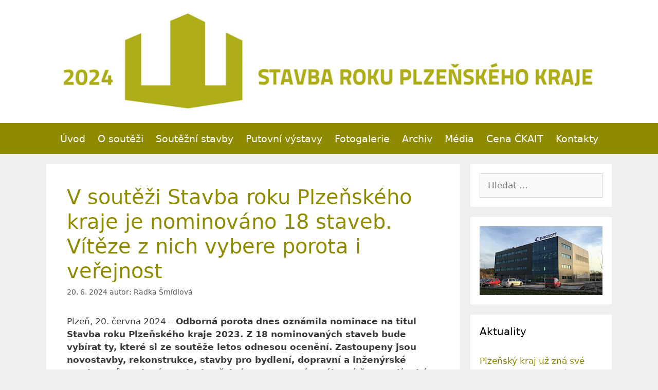

--- FILE ---
content_type: text/html; charset=UTF-8
request_url: https://www.stavbarokupk.cz/v-soutezi-stavba-roku-plzenskeho-kraje-je-nominovano-18-staveb-viteze-z-nich-vybere-porota-i-verejnost/
body_size: 14208
content:
<!DOCTYPE html>
<html lang="cs">
<head>
	<meta charset="UTF-8">
	<meta name='robots' content='index, follow, max-image-preview:large, max-snippet:-1, max-video-preview:-1' />
	<style>img:is([sizes="auto" i], [sizes^="auto," i]) { contain-intrinsic-size: 3000px 1500px }</style>
	<meta name="viewport" content="width=device-width, initial-scale=1">
	<!-- This site is optimized with the Yoast SEO plugin v26.3 - https://yoast.com/wordpress/plugins/seo/ -->
	<title>V soutěži Stavba roku Plzeňského kraje je nominováno 18 staveb. Vítěze z nich vybere porota i veřejnost | Stavba roku Plzeňského kraje</title>
	<link rel="canonical" href="https://www.stavbarokupk.cz/v-soutezi-stavba-roku-plzenskeho-kraje-je-nominovano-18-staveb-viteze-z-nich-vybere-porota-i-verejnost/" />
	<meta property="og:locale" content="cs_CZ" />
	<meta property="og:type" content="article" />
	<meta property="og:title" content="V soutěži Stavba roku Plzeňského kraje je nominováno 18 staveb. Vítěze z nich vybere porota i veřejnost | Stavba roku Plzeňského kraje" />
	<meta property="og:description" content="Plzeň, 20. června 2024 – Odborná porota dnes oznámila nominace na titul Stavba roku Plzeňského kraje 2023. Z&nbsp;18 nominovaných staveb bude vybírat ty, které si ze soutěže letos odnesou ocenění. Zastoupeny jsou novostavby, rekonstrukce, stavby pro bydlení, dopravní a inženýrské stavby, průmyslové stavby i veřejná prostranství. Svého vítěze zvolí také široká veřejnost. Hlasuje se ode ... Číst dál" />
	<meta property="og:url" content="https://www.stavbarokupk.cz/v-soutezi-stavba-roku-plzenskeho-kraje-je-nominovano-18-staveb-viteze-z-nich-vybere-porota-i-verejnost/" />
	<meta property="og:site_name" content="Stavba roku Plzeňského kraje" />
	<meta property="article:published_time" content="2024-06-20T11:54:50+00:00" />
	<meta name="author" content="Radka Šmídlová" />
	<meta name="twitter:card" content="summary_large_image" />
	<meta name="twitter:label1" content="Napsal(a)" />
	<meta name="twitter:data1" content="Radka Šmídlová" />
	<meta name="twitter:label2" content="Odhadovaná doba čtení" />
	<meta name="twitter:data2" content="5 minut" />
	<script type="application/ld+json" class="yoast-schema-graph">{"@context":"https://schema.org","@graph":[{"@type":"Article","@id":"https://www.stavbarokupk.cz/v-soutezi-stavba-roku-plzenskeho-kraje-je-nominovano-18-staveb-viteze-z-nich-vybere-porota-i-verejnost/#article","isPartOf":{"@id":"https://www.stavbarokupk.cz/v-soutezi-stavba-roku-plzenskeho-kraje-je-nominovano-18-staveb-viteze-z-nich-vybere-porota-i-verejnost/"},"author":{"name":"Radka Šmídlová","@id":"https://www.stavbarokupk.cz/#/schema/person/c26f9f9fde650423b3a894f14cd9a7e3"},"headline":"V soutěži Stavba roku Plzeňského kraje je nominováno 18 staveb. Vítěze z nich vybere porota i veřejnost","datePublished":"2024-06-20T11:54:50+00:00","mainEntityOfPage":{"@id":"https://www.stavbarokupk.cz/v-soutezi-stavba-roku-plzenskeho-kraje-je-nominovano-18-staveb-viteze-z-nich-vybere-porota-i-verejnost/"},"wordCount":1068,"publisher":{"@id":"https://www.stavbarokupk.cz/#organization"},"articleSection":["2023 - Aktuality","2023 - Tiskové zprávy"],"inLanguage":"cs"},{"@type":"WebPage","@id":"https://www.stavbarokupk.cz/v-soutezi-stavba-roku-plzenskeho-kraje-je-nominovano-18-staveb-viteze-z-nich-vybere-porota-i-verejnost/","url":"https://www.stavbarokupk.cz/v-soutezi-stavba-roku-plzenskeho-kraje-je-nominovano-18-staveb-viteze-z-nich-vybere-porota-i-verejnost/","name":"V soutěži Stavba roku Plzeňského kraje je nominováno 18 staveb. Vítěze z nich vybere porota i veřejnost | Stavba roku Plzeňského kraje","isPartOf":{"@id":"https://www.stavbarokupk.cz/#website"},"datePublished":"2024-06-20T11:54:50+00:00","breadcrumb":{"@id":"https://www.stavbarokupk.cz/v-soutezi-stavba-roku-plzenskeho-kraje-je-nominovano-18-staveb-viteze-z-nich-vybere-porota-i-verejnost/#breadcrumb"},"inLanguage":"cs","potentialAction":[{"@type":"ReadAction","target":["https://www.stavbarokupk.cz/v-soutezi-stavba-roku-plzenskeho-kraje-je-nominovano-18-staveb-viteze-z-nich-vybere-porota-i-verejnost/"]}]},{"@type":"BreadcrumbList","@id":"https://www.stavbarokupk.cz/v-soutezi-stavba-roku-plzenskeho-kraje-je-nominovano-18-staveb-viteze-z-nich-vybere-porota-i-verejnost/#breadcrumb","itemListElement":[{"@type":"ListItem","position":1,"name":"Domů","item":"https://www.stavbarokupk.cz/"},{"@type":"ListItem","position":2,"name":"V soutěži Stavba roku Plzeňského kraje je nominováno 18 staveb. Vítěze z nich vybere porota i veřejnost"}]},{"@type":"WebSite","@id":"https://www.stavbarokupk.cz/#website","url":"https://www.stavbarokupk.cz/","name":"Stavba roku Plzeňského kraje","description":"","publisher":{"@id":"https://www.stavbarokupk.cz/#organization"},"potentialAction":[{"@type":"SearchAction","target":{"@type":"EntryPoint","urlTemplate":"https://www.stavbarokupk.cz/?s={search_term_string}"},"query-input":{"@type":"PropertyValueSpecification","valueRequired":true,"valueName":"search_term_string"}}],"inLanguage":"cs"},{"@type":"Organization","@id":"https://www.stavbarokupk.cz/#organization","name":"Stavba roku Plzeňského kraje","url":"https://www.stavbarokupk.cz/","logo":{"@type":"ImageObject","inLanguage":"cs","@id":"https://www.stavbarokupk.cz/#/schema/logo/image/","url":"https://www.stavbarokupk.cz/wp-content/uploads/2025/02/cropped-Logo-2024_zahlavi.jpg","contentUrl":"https://www.stavbarokupk.cz/wp-content/uploads/2025/02/cropped-Logo-2024_zahlavi.jpg","width":1240,"height":248,"caption":"Stavba roku Plzeňského kraje"},"image":{"@id":"https://www.stavbarokupk.cz/#/schema/logo/image/"}},{"@type":"Person","@id":"https://www.stavbarokupk.cz/#/schema/person/c26f9f9fde650423b3a894f14cd9a7e3","name":"Radka Šmídlová","image":{"@type":"ImageObject","inLanguage":"cs","@id":"https://www.stavbarokupk.cz/#/schema/person/image/","url":"https://secure.gravatar.com/avatar/1a290c41f63269ebda351015fe23d8e3b7f06688433c75f13388c53cb2a235fa?s=96&d=mm&r=g","contentUrl":"https://secure.gravatar.com/avatar/1a290c41f63269ebda351015fe23d8e3b7f06688433c75f13388c53cb2a235fa?s=96&d=mm&r=g","caption":"Radka Šmídlová"},"url":"https://www.stavbarokupk.cz/author/smidlova/"}]}</script>
	<!-- / Yoast SEO plugin. -->


<link rel='dns-prefetch' href='//cookie-notice.plzen.eu' />
<link rel="alternate" type="application/rss+xml" title="Stavba roku Plzeňského kraje &raquo; RSS zdroj" href="https://www.stavbarokupk.cz/feed/" />
<script>
window._wpemojiSettings = {"baseUrl":"https:\/\/s.w.org\/images\/core\/emoji\/16.0.1\/72x72\/","ext":".png","svgUrl":"https:\/\/s.w.org\/images\/core\/emoji\/16.0.1\/svg\/","svgExt":".svg","source":{"concatemoji":"https:\/\/www.stavbarokupk.cz\/wp-includes\/js\/wp-emoji-release.min.js?ver=6.8.3"}};
/*! This file is auto-generated */
!function(s,n){var o,i,e;function c(e){try{var t={supportTests:e,timestamp:(new Date).valueOf()};sessionStorage.setItem(o,JSON.stringify(t))}catch(e){}}function p(e,t,n){e.clearRect(0,0,e.canvas.width,e.canvas.height),e.fillText(t,0,0);var t=new Uint32Array(e.getImageData(0,0,e.canvas.width,e.canvas.height).data),a=(e.clearRect(0,0,e.canvas.width,e.canvas.height),e.fillText(n,0,0),new Uint32Array(e.getImageData(0,0,e.canvas.width,e.canvas.height).data));return t.every(function(e,t){return e===a[t]})}function u(e,t){e.clearRect(0,0,e.canvas.width,e.canvas.height),e.fillText(t,0,0);for(var n=e.getImageData(16,16,1,1),a=0;a<n.data.length;a++)if(0!==n.data[a])return!1;return!0}function f(e,t,n,a){switch(t){case"flag":return n(e,"\ud83c\udff3\ufe0f\u200d\u26a7\ufe0f","\ud83c\udff3\ufe0f\u200b\u26a7\ufe0f")?!1:!n(e,"\ud83c\udde8\ud83c\uddf6","\ud83c\udde8\u200b\ud83c\uddf6")&&!n(e,"\ud83c\udff4\udb40\udc67\udb40\udc62\udb40\udc65\udb40\udc6e\udb40\udc67\udb40\udc7f","\ud83c\udff4\u200b\udb40\udc67\u200b\udb40\udc62\u200b\udb40\udc65\u200b\udb40\udc6e\u200b\udb40\udc67\u200b\udb40\udc7f");case"emoji":return!a(e,"\ud83e\udedf")}return!1}function g(e,t,n,a){var r="undefined"!=typeof WorkerGlobalScope&&self instanceof WorkerGlobalScope?new OffscreenCanvas(300,150):s.createElement("canvas"),o=r.getContext("2d",{willReadFrequently:!0}),i=(o.textBaseline="top",o.font="600 32px Arial",{});return e.forEach(function(e){i[e]=t(o,e,n,a)}),i}function t(e){var t=s.createElement("script");t.src=e,t.defer=!0,s.head.appendChild(t)}"undefined"!=typeof Promise&&(o="wpEmojiSettingsSupports",i=["flag","emoji"],n.supports={everything:!0,everythingExceptFlag:!0},e=new Promise(function(e){s.addEventListener("DOMContentLoaded",e,{once:!0})}),new Promise(function(t){var n=function(){try{var e=JSON.parse(sessionStorage.getItem(o));if("object"==typeof e&&"number"==typeof e.timestamp&&(new Date).valueOf()<e.timestamp+604800&&"object"==typeof e.supportTests)return e.supportTests}catch(e){}return null}();if(!n){if("undefined"!=typeof Worker&&"undefined"!=typeof OffscreenCanvas&&"undefined"!=typeof URL&&URL.createObjectURL&&"undefined"!=typeof Blob)try{var e="postMessage("+g.toString()+"("+[JSON.stringify(i),f.toString(),p.toString(),u.toString()].join(",")+"));",a=new Blob([e],{type:"text/javascript"}),r=new Worker(URL.createObjectURL(a),{name:"wpTestEmojiSupports"});return void(r.onmessage=function(e){c(n=e.data),r.terminate(),t(n)})}catch(e){}c(n=g(i,f,p,u))}t(n)}).then(function(e){for(var t in e)n.supports[t]=e[t],n.supports.everything=n.supports.everything&&n.supports[t],"flag"!==t&&(n.supports.everythingExceptFlag=n.supports.everythingExceptFlag&&n.supports[t]);n.supports.everythingExceptFlag=n.supports.everythingExceptFlag&&!n.supports.flag,n.DOMReady=!1,n.readyCallback=function(){n.DOMReady=!0}}).then(function(){return e}).then(function(){var e;n.supports.everything||(n.readyCallback(),(e=n.source||{}).concatemoji?t(e.concatemoji):e.wpemoji&&e.twemoji&&(t(e.twemoji),t(e.wpemoji)))}))}((window,document),window._wpemojiSettings);
</script>
<style id='wp-emoji-styles-inline-css'>

	img.wp-smiley, img.emoji {
		display: inline !important;
		border: none !important;
		box-shadow: none !important;
		height: 1em !important;
		width: 1em !important;
		margin: 0 0.07em !important;
		vertical-align: -0.1em !important;
		background: none !important;
		padding: 0 !important;
	}
</style>
<link rel='stylesheet' id='wp-block-library-css' href='https://www.stavbarokupk.cz/wp-includes/css/dist/block-library/style.min.css?ver=6.8.3' media='all' />
<style id='classic-theme-styles-inline-css'>
/*! This file is auto-generated */
.wp-block-button__link{color:#fff;background-color:#32373c;border-radius:9999px;box-shadow:none;text-decoration:none;padding:calc(.667em + 2px) calc(1.333em + 2px);font-size:1.125em}.wp-block-file__button{background:#32373c;color:#fff;text-decoration:none}
</style>
<style id='global-styles-inline-css'>
:root{--wp--preset--aspect-ratio--square: 1;--wp--preset--aspect-ratio--4-3: 4/3;--wp--preset--aspect-ratio--3-4: 3/4;--wp--preset--aspect-ratio--3-2: 3/2;--wp--preset--aspect-ratio--2-3: 2/3;--wp--preset--aspect-ratio--16-9: 16/9;--wp--preset--aspect-ratio--9-16: 9/16;--wp--preset--color--black: #000000;--wp--preset--color--cyan-bluish-gray: #abb8c3;--wp--preset--color--white: #ffffff;--wp--preset--color--pale-pink: #f78da7;--wp--preset--color--vivid-red: #cf2e2e;--wp--preset--color--luminous-vivid-orange: #ff6900;--wp--preset--color--luminous-vivid-amber: #fcb900;--wp--preset--color--light-green-cyan: #7bdcb5;--wp--preset--color--vivid-green-cyan: #00d084;--wp--preset--color--pale-cyan-blue: #8ed1fc;--wp--preset--color--vivid-cyan-blue: #0693e3;--wp--preset--color--vivid-purple: #9b51e0;--wp--preset--color--contrast: var(--contrast);--wp--preset--color--contrast-2: var(--contrast-2);--wp--preset--color--contrast-3: var(--contrast-3);--wp--preset--color--base: var(--base);--wp--preset--color--base-2: var(--base-2);--wp--preset--color--base-3: var(--base-3);--wp--preset--color--accent: var(--accent);--wp--preset--gradient--vivid-cyan-blue-to-vivid-purple: linear-gradient(135deg,rgba(6,147,227,1) 0%,rgb(155,81,224) 100%);--wp--preset--gradient--light-green-cyan-to-vivid-green-cyan: linear-gradient(135deg,rgb(122,220,180) 0%,rgb(0,208,130) 100%);--wp--preset--gradient--luminous-vivid-amber-to-luminous-vivid-orange: linear-gradient(135deg,rgba(252,185,0,1) 0%,rgba(255,105,0,1) 100%);--wp--preset--gradient--luminous-vivid-orange-to-vivid-red: linear-gradient(135deg,rgba(255,105,0,1) 0%,rgb(207,46,46) 100%);--wp--preset--gradient--very-light-gray-to-cyan-bluish-gray: linear-gradient(135deg,rgb(238,238,238) 0%,rgb(169,184,195) 100%);--wp--preset--gradient--cool-to-warm-spectrum: linear-gradient(135deg,rgb(74,234,220) 0%,rgb(151,120,209) 20%,rgb(207,42,186) 40%,rgb(238,44,130) 60%,rgb(251,105,98) 80%,rgb(254,248,76) 100%);--wp--preset--gradient--blush-light-purple: linear-gradient(135deg,rgb(255,206,236) 0%,rgb(152,150,240) 100%);--wp--preset--gradient--blush-bordeaux: linear-gradient(135deg,rgb(254,205,165) 0%,rgb(254,45,45) 50%,rgb(107,0,62) 100%);--wp--preset--gradient--luminous-dusk: linear-gradient(135deg,rgb(255,203,112) 0%,rgb(199,81,192) 50%,rgb(65,88,208) 100%);--wp--preset--gradient--pale-ocean: linear-gradient(135deg,rgb(255,245,203) 0%,rgb(182,227,212) 50%,rgb(51,167,181) 100%);--wp--preset--gradient--electric-grass: linear-gradient(135deg,rgb(202,248,128) 0%,rgb(113,206,126) 100%);--wp--preset--gradient--midnight: linear-gradient(135deg,rgb(2,3,129) 0%,rgb(40,116,252) 100%);--wp--preset--font-size--small: 13px;--wp--preset--font-size--medium: 20px;--wp--preset--font-size--large: 36px;--wp--preset--font-size--x-large: 42px;--wp--preset--spacing--20: 0.44rem;--wp--preset--spacing--30: 0.67rem;--wp--preset--spacing--40: 1rem;--wp--preset--spacing--50: 1.5rem;--wp--preset--spacing--60: 2.25rem;--wp--preset--spacing--70: 3.38rem;--wp--preset--spacing--80: 5.06rem;--wp--preset--shadow--natural: 6px 6px 9px rgba(0, 0, 0, 0.2);--wp--preset--shadow--deep: 12px 12px 50px rgba(0, 0, 0, 0.4);--wp--preset--shadow--sharp: 6px 6px 0px rgba(0, 0, 0, 0.2);--wp--preset--shadow--outlined: 6px 6px 0px -3px rgba(255, 255, 255, 1), 6px 6px rgba(0, 0, 0, 1);--wp--preset--shadow--crisp: 6px 6px 0px rgba(0, 0, 0, 1);}:where(.is-layout-flex){gap: 0.5em;}:where(.is-layout-grid){gap: 0.5em;}body .is-layout-flex{display: flex;}.is-layout-flex{flex-wrap: wrap;align-items: center;}.is-layout-flex > :is(*, div){margin: 0;}body .is-layout-grid{display: grid;}.is-layout-grid > :is(*, div){margin: 0;}:where(.wp-block-columns.is-layout-flex){gap: 2em;}:where(.wp-block-columns.is-layout-grid){gap: 2em;}:where(.wp-block-post-template.is-layout-flex){gap: 1.25em;}:where(.wp-block-post-template.is-layout-grid){gap: 1.25em;}.has-black-color{color: var(--wp--preset--color--black) !important;}.has-cyan-bluish-gray-color{color: var(--wp--preset--color--cyan-bluish-gray) !important;}.has-white-color{color: var(--wp--preset--color--white) !important;}.has-pale-pink-color{color: var(--wp--preset--color--pale-pink) !important;}.has-vivid-red-color{color: var(--wp--preset--color--vivid-red) !important;}.has-luminous-vivid-orange-color{color: var(--wp--preset--color--luminous-vivid-orange) !important;}.has-luminous-vivid-amber-color{color: var(--wp--preset--color--luminous-vivid-amber) !important;}.has-light-green-cyan-color{color: var(--wp--preset--color--light-green-cyan) !important;}.has-vivid-green-cyan-color{color: var(--wp--preset--color--vivid-green-cyan) !important;}.has-pale-cyan-blue-color{color: var(--wp--preset--color--pale-cyan-blue) !important;}.has-vivid-cyan-blue-color{color: var(--wp--preset--color--vivid-cyan-blue) !important;}.has-vivid-purple-color{color: var(--wp--preset--color--vivid-purple) !important;}.has-black-background-color{background-color: var(--wp--preset--color--black) !important;}.has-cyan-bluish-gray-background-color{background-color: var(--wp--preset--color--cyan-bluish-gray) !important;}.has-white-background-color{background-color: var(--wp--preset--color--white) !important;}.has-pale-pink-background-color{background-color: var(--wp--preset--color--pale-pink) !important;}.has-vivid-red-background-color{background-color: var(--wp--preset--color--vivid-red) !important;}.has-luminous-vivid-orange-background-color{background-color: var(--wp--preset--color--luminous-vivid-orange) !important;}.has-luminous-vivid-amber-background-color{background-color: var(--wp--preset--color--luminous-vivid-amber) !important;}.has-light-green-cyan-background-color{background-color: var(--wp--preset--color--light-green-cyan) !important;}.has-vivid-green-cyan-background-color{background-color: var(--wp--preset--color--vivid-green-cyan) !important;}.has-pale-cyan-blue-background-color{background-color: var(--wp--preset--color--pale-cyan-blue) !important;}.has-vivid-cyan-blue-background-color{background-color: var(--wp--preset--color--vivid-cyan-blue) !important;}.has-vivid-purple-background-color{background-color: var(--wp--preset--color--vivid-purple) !important;}.has-black-border-color{border-color: var(--wp--preset--color--black) !important;}.has-cyan-bluish-gray-border-color{border-color: var(--wp--preset--color--cyan-bluish-gray) !important;}.has-white-border-color{border-color: var(--wp--preset--color--white) !important;}.has-pale-pink-border-color{border-color: var(--wp--preset--color--pale-pink) !important;}.has-vivid-red-border-color{border-color: var(--wp--preset--color--vivid-red) !important;}.has-luminous-vivid-orange-border-color{border-color: var(--wp--preset--color--luminous-vivid-orange) !important;}.has-luminous-vivid-amber-border-color{border-color: var(--wp--preset--color--luminous-vivid-amber) !important;}.has-light-green-cyan-border-color{border-color: var(--wp--preset--color--light-green-cyan) !important;}.has-vivid-green-cyan-border-color{border-color: var(--wp--preset--color--vivid-green-cyan) !important;}.has-pale-cyan-blue-border-color{border-color: var(--wp--preset--color--pale-cyan-blue) !important;}.has-vivid-cyan-blue-border-color{border-color: var(--wp--preset--color--vivid-cyan-blue) !important;}.has-vivid-purple-border-color{border-color: var(--wp--preset--color--vivid-purple) !important;}.has-vivid-cyan-blue-to-vivid-purple-gradient-background{background: var(--wp--preset--gradient--vivid-cyan-blue-to-vivid-purple) !important;}.has-light-green-cyan-to-vivid-green-cyan-gradient-background{background: var(--wp--preset--gradient--light-green-cyan-to-vivid-green-cyan) !important;}.has-luminous-vivid-amber-to-luminous-vivid-orange-gradient-background{background: var(--wp--preset--gradient--luminous-vivid-amber-to-luminous-vivid-orange) !important;}.has-luminous-vivid-orange-to-vivid-red-gradient-background{background: var(--wp--preset--gradient--luminous-vivid-orange-to-vivid-red) !important;}.has-very-light-gray-to-cyan-bluish-gray-gradient-background{background: var(--wp--preset--gradient--very-light-gray-to-cyan-bluish-gray) !important;}.has-cool-to-warm-spectrum-gradient-background{background: var(--wp--preset--gradient--cool-to-warm-spectrum) !important;}.has-blush-light-purple-gradient-background{background: var(--wp--preset--gradient--blush-light-purple) !important;}.has-blush-bordeaux-gradient-background{background: var(--wp--preset--gradient--blush-bordeaux) !important;}.has-luminous-dusk-gradient-background{background: var(--wp--preset--gradient--luminous-dusk) !important;}.has-pale-ocean-gradient-background{background: var(--wp--preset--gradient--pale-ocean) !important;}.has-electric-grass-gradient-background{background: var(--wp--preset--gradient--electric-grass) !important;}.has-midnight-gradient-background{background: var(--wp--preset--gradient--midnight) !important;}.has-small-font-size{font-size: var(--wp--preset--font-size--small) !important;}.has-medium-font-size{font-size: var(--wp--preset--font-size--medium) !important;}.has-large-font-size{font-size: var(--wp--preset--font-size--large) !important;}.has-x-large-font-size{font-size: var(--wp--preset--font-size--x-large) !important;}
:where(.wp-block-post-template.is-layout-flex){gap: 1.25em;}:where(.wp-block-post-template.is-layout-grid){gap: 1.25em;}
:where(.wp-block-columns.is-layout-flex){gap: 2em;}:where(.wp-block-columns.is-layout-grid){gap: 2em;}
:root :where(.wp-block-pullquote){font-size: 1.5em;line-height: 1.6;}
</style>
<link rel='stylesheet' id='generate-style-grid-css' href='https://www.stavbarokupk.cz/wp-content/themes/generatepress/assets/css/unsemantic-grid.min.css?ver=3.6.0' media='all' />
<link rel='stylesheet' id='generate-style-css' href='https://www.stavbarokupk.cz/wp-content/themes/generatepress/assets/css/style.min.css?ver=3.6.0' media='all' />
<style id='generate-style-inline-css'>
body{background-color:#efefef;color:#3a3a3a;}a{color:#8e8b03;}a:hover, a:focus, a:active{color:#e81700;}body .grid-container{max-width:1100px;}.wp-block-group__inner-container{max-width:1100px;margin-left:auto;margin-right:auto;}:root{--contrast:#222222;--contrast-2:#575760;--contrast-3:#b2b2be;--base:#f0f0f0;--base-2:#f7f8f9;--base-3:#ffffff;--accent:#1e73be;}:root .has-contrast-color{color:var(--contrast);}:root .has-contrast-background-color{background-color:var(--contrast);}:root .has-contrast-2-color{color:var(--contrast-2);}:root .has-contrast-2-background-color{background-color:var(--contrast-2);}:root .has-contrast-3-color{color:var(--contrast-3);}:root .has-contrast-3-background-color{background-color:var(--contrast-3);}:root .has-base-color{color:var(--base);}:root .has-base-background-color{background-color:var(--base);}:root .has-base-2-color{color:var(--base-2);}:root .has-base-2-background-color{background-color:var(--base-2);}:root .has-base-3-color{color:var(--base-3);}:root .has-base-3-background-color{background-color:var(--base-3);}:root .has-accent-color{color:var(--accent);}:root .has-accent-background-color{background-color:var(--accent);}body, button, input, select, textarea{font-family:-apple-system, system-ui, BlinkMacSystemFont, "Segoe UI", Helvetica, Arial, sans-serif, "Apple Color Emoji", "Segoe UI Emoji", "Segoe UI Symbol";}body{line-height:1.5;}.entry-content > [class*="wp-block-"]:not(:last-child):not(.wp-block-heading){margin-bottom:1.5em;}.main-title{font-size:45px;}.main-navigation .main-nav ul ul li a{font-size:14px;}.sidebar .widget, .footer-widgets .widget{font-size:17px;}h1{font-weight:300;font-size:40px;}h2{font-weight:300;font-size:30px;}h3{font-size:20px;}h4{font-size:inherit;}h5{font-size:inherit;}@media (max-width:768px){.main-title{font-size:30px;}h1{font-size:30px;}h2{font-size:25px;}}.top-bar{background-color:#636363;color:#ffffff;}.top-bar a{color:#ffffff;}.top-bar a:hover{color:#303030;}.site-header{background-color:#ffffff;color:#3a3a3a;}.site-header a{color:#3a3a3a;}.main-title a,.main-title a:hover{color:#222222;}.site-description{color:#757575;}.main-navigation,.main-navigation ul ul{background-color:#222222;}.main-navigation .main-nav ul li a, .main-navigation .menu-toggle, .main-navigation .menu-bar-items{color:#ffffff;}.main-navigation .main-nav ul li:not([class*="current-menu-"]):hover > a, .main-navigation .main-nav ul li:not([class*="current-menu-"]):focus > a, .main-navigation .main-nav ul li.sfHover:not([class*="current-menu-"]) > a, .main-navigation .menu-bar-item:hover > a, .main-navigation .menu-bar-item.sfHover > a{color:#ffffff;background-color:#3f3f3f;}button.menu-toggle:hover,button.menu-toggle:focus,.main-navigation .mobile-bar-items a,.main-navigation .mobile-bar-items a:hover,.main-navigation .mobile-bar-items a:focus{color:#ffffff;}.main-navigation .main-nav ul li[class*="current-menu-"] > a{color:#ffffff;background-color:#3f3f3f;}.navigation-search input[type="search"],.navigation-search input[type="search"]:active, .navigation-search input[type="search"]:focus, .main-navigation .main-nav ul li.search-item.active > a, .main-navigation .menu-bar-items .search-item.active > a{color:#ffffff;background-color:#3f3f3f;}.main-navigation ul ul{background-color:#3f3f3f;}.main-navigation .main-nav ul ul li a{color:#ffffff;}.main-navigation .main-nav ul ul li:not([class*="current-menu-"]):hover > a,.main-navigation .main-nav ul ul li:not([class*="current-menu-"]):focus > a, .main-navigation .main-nav ul ul li.sfHover:not([class*="current-menu-"]) > a{color:#ffffff;background-color:#4f4f4f;}.main-navigation .main-nav ul ul li[class*="current-menu-"] > a{color:#ffffff;background-color:#4f4f4f;}.separate-containers .inside-article, .separate-containers .comments-area, .separate-containers .page-header, .one-container .container, .separate-containers .paging-navigation, .inside-page-header{background-color:#ffffff;}.entry-title a{color:#000000;}.entry-title a:hover{color:#8e8b03;}.entry-meta{color:#595959;}.entry-meta a{color:#595959;}.entry-meta a:hover{color:#1e73be;}.sidebar .widget{background-color:#ffffff;}.sidebar .widget .widget-title{color:#000000;}.footer-widgets{background-color:#ffffff;}.footer-widgets .widget-title{color:#000000;}.site-info{color:#ffffff;background-color:#222222;}.site-info a{color:#ffffff;}.site-info a:hover{color:#606060;}.footer-bar .widget_nav_menu .current-menu-item a{color:#606060;}input[type="text"],input[type="email"],input[type="url"],input[type="password"],input[type="search"],input[type="tel"],input[type="number"],textarea,select{color:#666666;background-color:#fafafa;border-color:#cccccc;}input[type="text"]:focus,input[type="email"]:focus,input[type="url"]:focus,input[type="password"]:focus,input[type="search"]:focus,input[type="tel"]:focus,input[type="number"]:focus,textarea:focus,select:focus{color:#666666;background-color:#ffffff;border-color:#bfbfbf;}button,html input[type="button"],input[type="reset"],input[type="submit"],a.button,a.wp-block-button__link:not(.has-background){color:#ffffff;background-color:#666666;}button:hover,html input[type="button"]:hover,input[type="reset"]:hover,input[type="submit"]:hover,a.button:hover,button:focus,html input[type="button"]:focus,input[type="reset"]:focus,input[type="submit"]:focus,a.button:focus,a.wp-block-button__link:not(.has-background):active,a.wp-block-button__link:not(.has-background):focus,a.wp-block-button__link:not(.has-background):hover{color:#ffffff;background-color:#3f3f3f;}a.generate-back-to-top{background-color:rgba( 0,0,0,0.4 );color:#ffffff;}a.generate-back-to-top:hover,a.generate-back-to-top:focus{background-color:rgba( 0,0,0,0.6 );color:#ffffff;}:root{--gp-search-modal-bg-color:var(--base-3);--gp-search-modal-text-color:var(--contrast);--gp-search-modal-overlay-bg-color:rgba(0,0,0,0.2);}@media (max-width:768px){.main-navigation .menu-bar-item:hover > a, .main-navigation .menu-bar-item.sfHover > a{background:none;color:#ffffff;}}.inside-top-bar{padding:10px;}.inside-header{padding:40px;}.site-main .wp-block-group__inner-container{padding:40px;}.entry-content .alignwide, body:not(.no-sidebar) .entry-content .alignfull{margin-left:-40px;width:calc(100% + 80px);max-width:calc(100% + 80px);}.rtl .menu-item-has-children .dropdown-menu-toggle{padding-left:20px;}.rtl .main-navigation .main-nav ul li.menu-item-has-children > a{padding-right:20px;}.site-info{padding:20px;}@media (max-width:768px){.separate-containers .inside-article, .separate-containers .comments-area, .separate-containers .page-header, .separate-containers .paging-navigation, .one-container .site-content, .inside-page-header{padding:30px;}.site-main .wp-block-group__inner-container{padding:30px;}.site-info{padding-right:10px;padding-left:10px;}.entry-content .alignwide, body:not(.no-sidebar) .entry-content .alignfull{margin-left:-30px;width:calc(100% + 60px);max-width:calc(100% + 60px);}}.one-container .sidebar .widget{padding:0px;}/* End cached CSS */@media (max-width:768px){.main-navigation .menu-toggle,.main-navigation .mobile-bar-items,.sidebar-nav-mobile:not(#sticky-placeholder){display:block;}.main-navigation ul,.gen-sidebar-nav{display:none;}[class*="nav-float-"] .site-header .inside-header > *{float:none;clear:both;}}
</style>
<link rel='stylesheet' id='generate-mobile-style-css' href='https://www.stavbarokupk.cz/wp-content/themes/generatepress/assets/css/mobile.min.css?ver=3.6.0' media='all' />
<link rel='stylesheet' id='generate-font-icons-css' href='https://www.stavbarokupk.cz/wp-content/themes/generatepress/assets/css/components/font-icons.min.css?ver=3.6.0' media='all' />
<link rel='stylesheet' id='cookieconsent-css-css' href='https://cookie-notice.plzen.eu/cookieconsent.css?ver=6.8.3' media='all' />
<link rel="https://api.w.org/" href="https://www.stavbarokupk.cz/wp-json/" /><link rel="alternate" title="JSON" type="application/json" href="https://www.stavbarokupk.cz/wp-json/wp/v2/posts/5038" /><link rel="EditURI" type="application/rsd+xml" title="RSD" href="https://www.stavbarokupk.cz/xmlrpc.php?rsd" />
<meta name="generator" content="WordPress 6.8.3" />
<link rel='shortlink' href='https://www.stavbarokupk.cz/?p=5038' />
<link rel="alternate" title="oEmbed (JSON)" type="application/json+oembed" href="https://www.stavbarokupk.cz/wp-json/oembed/1.0/embed?url=https%3A%2F%2Fwww.stavbarokupk.cz%2Fv-soutezi-stavba-roku-plzenskeho-kraje-je-nominovano-18-staveb-viteze-z-nich-vybere-porota-i-verejnost%2F" />
<link rel="alternate" title="oEmbed (XML)" type="text/xml+oembed" href="https://www.stavbarokupk.cz/wp-json/oembed/1.0/embed?url=https%3A%2F%2Fwww.stavbarokupk.cz%2Fv-soutezi-stavba-roku-plzenskeho-kraje-je-nominovano-18-staveb-viteze-z-nich-vybere-porota-i-verejnost%2F&#038;format=xml" />
<meta name="generator" content="Elementor 3.18.3; features: e_dom_optimization, e_optimized_assets_loading, additional_custom_breakpoints, block_editor_assets_optimize, e_image_loading_optimization; settings: css_print_method-external, google_font-enabled, font_display-auto">
<link rel="icon" href="https://www.stavbarokupk.cz/wp-content/uploads/2019/02/cropped-favicon_2-32x32.png" sizes="32x32" />
<link rel="icon" href="https://www.stavbarokupk.cz/wp-content/uploads/2019/02/cropped-favicon_2-192x192.png" sizes="192x192" />
<link rel="apple-touch-icon" href="https://www.stavbarokupk.cz/wp-content/uploads/2019/02/cropped-favicon_2-180x180.png" />
<meta name="msapplication-TileImage" content="https://www.stavbarokupk.cz/wp-content/uploads/2019/02/cropped-favicon_2-270x270.png" />
<!-- Global site tag (gtag.js) - Google Analytics -->
<script type="text/plain" data-cookiecategory="analytics" async src="https://www.googletagmanager.com/gtag/js?id=UA-39244577-1"></script>
<script type="text/plain" data-cookiecategory="analytics">
  window.dataLayer = window.dataLayer || [];
  function gtag(){dataLayer.push(arguments);}
  gtag('js', new Date());

  gtag('config', 'UA-39244577-1');
</script>

<!-- Global site tag (gtag.js) - Google Analytics -->
<script type="text/plain" data-cookiecategory="analytics" async src="https://www.googletagmanager.com/gtag/js?id=G-GBRXZNL9ML"></script>
<script type="text/plain" data-cookiecategory="analytics">
  window.dataLayer = window.dataLayer || [];
  function gtag(){dataLayer.push(arguments);}
  gtag('js', new Date());

  gtag('config', 'G-GBRXZNL9ML');
</script>		<style id="wp-custom-css">
			.inside-header {
padding: 10px;
}
.main-navigation {
background-color: #8E8B03;
}
.main-navigation .main-nav ul li[class*="current-menu-"] > a {
color: black;    
background-color: #AEAE1A;
}
.main-navigation .main-nav ul li a {
    padding-left: 12px;
    padding-right: 12px;
}
.main-navigation a {
font-size: 19px;
}
.widget-area .widget {
padding: 18px;
}
.site-footer .footer-widgets-container .inside-footer-widgets .widget-title {
text-align: center;
}
h1 {
color: #8E8B03;
}
.widget ul li ul li {
    margin-left: 7px;
	  font-size: 15px;
}
.stavby-post-title {
color: black;    
}		</style>
		</head>

<body class="wp-singular post-template-default single single-post postid-5038 single-format-standard wp-custom-logo wp-embed-responsive wp-theme-generatepress right-sidebar nav-below-header separate-containers fluid-header active-footer-widgets-3 nav-aligned-center header-aligned-center dropdown-hover elementor-default elementor-kit-1840" itemtype="https://schema.org/Blog" itemscope>
	<a class="screen-reader-text skip-link" href="#content" title="Přeskočit na obsah">Přeskočit na obsah</a>		<header class="site-header" id="masthead" aria-label="Web"  itemtype="https://schema.org/WPHeader" itemscope>
			<div class="inside-header grid-container grid-parent">
				<div class="site-logo">
					<a href="https://www.stavbarokupk.cz/" rel="home">
						<img  class="header-image is-logo-image" alt="Stavba roku Plzeňského kraje" src="https://www.stavbarokupk.cz/wp-content/uploads/2025/02/cropped-Logo-2024_zahlavi.jpg" srcset="https://www.stavbarokupk.cz/wp-content/uploads/2025/02/cropped-Logo-2024_zahlavi.jpg 1x, https://www.stavbarokupk.cz/wp-content/uploads/2025/02/cropped-Logo-2024_zahlavi.jpg 2x" width="1240" height="248" />
					</a>
				</div>			</div>
		</header>
				<nav class="main-navigation sub-menu-right" id="site-navigation" aria-label="Primární"  itemtype="https://schema.org/SiteNavigationElement" itemscope>
			<div class="inside-navigation grid-container grid-parent">
								<button class="menu-toggle" aria-controls="primary-menu" aria-expanded="false">
					<span class="mobile-menu">Menu</span>				</button>
				<div id="primary-menu" class="main-nav"><ul id="menu-hlavni-menu" class=" menu sf-menu"><li id="menu-item-2481" class="menu-item menu-item-type-post_type menu-item-object-page menu-item-home menu-item-2481"><a href="https://www.stavbarokupk.cz/">Úvod</a></li>
<li id="menu-item-50" class="menu-item menu-item-type-post_type menu-item-object-page menu-item-50"><a href="https://www.stavbarokupk.cz/o-soutezi/">O soutěži</a></li>
<li id="menu-item-144" class="menu-item menu-item-type-post_type menu-item-object-page menu-item-144"><a href="https://www.stavbarokupk.cz/soutezni-stavby/">Soutěžní stavby</a></li>
<li id="menu-item-5303" class="menu-item menu-item-type-post_type menu-item-object-page menu-item-5303"><a href="https://www.stavbarokupk.cz/putovni-vystavy/">Putovní výstavy</a></li>
<li id="menu-item-5312" class="menu-item menu-item-type-post_type menu-item-object-page menu-item-5312"><a href="https://www.stavbarokupk.cz/fotogalerie/">Fotogalerie</a></li>
<li id="menu-item-1773" class="menu-item menu-item-type-post_type menu-item-object-page menu-item-1773"><a href="https://www.stavbarokupk.cz/archiv/">Archiv</a></li>
<li id="menu-item-141" class="menu-item menu-item-type-post_type menu-item-object-page menu-item-141"><a href="https://www.stavbarokupk.cz/media/">Média</a></li>
<li id="menu-item-5322" class="menu-item menu-item-type-post_type menu-item-object-page menu-item-5322"><a href="https://www.stavbarokupk.cz/cena-ckait/">Cena ČKAIT</a></li>
<li id="menu-item-140" class="menu-item menu-item-type-post_type menu-item-object-page menu-item-140"><a href="https://www.stavbarokupk.cz/kontakty/">Kontakty</a></li>
</ul></div>			</div>
		</nav>
		
	<div class="site grid-container container hfeed grid-parent" id="page">
				<div class="site-content" id="content">
			
	<div class="content-area grid-parent mobile-grid-100 grid-75 tablet-grid-75" id="primary">
		<main class="site-main" id="main">
			
<article id="post-5038" class="post-5038 post type-post status-publish format-standard hentry category-2023-aktuality category-2023-tiskove-zpravy" itemtype="https://schema.org/CreativeWork" itemscope>
	<div class="inside-article">
					<header class="entry-header">
				<h1 class="entry-title" itemprop="headline">V soutěži Stavba roku Plzeňského kraje je nominováno 18 staveb. Vítěze z nich vybere porota i veřejnost</h1>		<div class="entry-meta">
			<span class="posted-on"><time class="entry-date published" datetime="2024-06-20T13:54:50+02:00" itemprop="datePublished">20. 6. 2024</time></span> <span class="byline">autor: <span class="author vcard" itemprop="author" itemtype="https://schema.org/Person" itemscope><a class="url fn n" href="https://www.stavbarokupk.cz/author/smidlova/" title="Zobrazit všechny příspěvky od Radka Šmídlová" rel="author" itemprop="url"><span class="author-name" itemprop="name">Radka Šmídlová</span></a></span></span> 		</div>
					</header>
			
		<div class="entry-content" itemprop="text">
			<p>Plzeň, 20. června 2024 – <strong>Odborná porota dnes oznámila nominace na titul Stavba roku Plzeňského kraje 2023. Z&nbsp;18 nominovaných staveb bude vybírat ty, které si ze soutěže letos odnesou ocenění. Zastoupeny jsou novostavby, rekonstrukce, stavby pro bydlení, dopravní a inženýrské stavby, průmyslové stavby i veřejná prostranství. Svého vítěze zvolí také široká veřejnost. Hlasuje se ode dneška až do 25. srpna na <a href="http://www.mapastavbyrokupk.cz" target="_blank" rel="noopener">www.mapastavbyrokupk.cz</a>.</strong></p>
<p>Do soutěže Stavba roku Plzeňského kraje se v&nbsp;letošním ročníku přihlásilo celkem 34 staveb, které byly na území kraje dokončené nebo uvedené do provozu v&nbsp;roce 2023. Odborná porota všechny přihlášené stavby navštívila a na základě jejího hodnocení pak 18 z&nbsp;nich postoupilo mezi nominované.</p>
<p><em>„Těší mne, že&nbsp;krajská&nbsp;soutěž Stavba roku opět zaujala a že díky účasti 34 přihlášených staveb mohla odborná&nbsp;porota připravit&nbsp;pestrý soubor nominací na letošní ocenění, pro něž nyní může hlasovat i veřejnost a vyjádřit tak svůj názor na stavby a architekturu, které vytvářejí prostor kolem nás,“</em>&nbsp;řekl hejtman Plzeňského kraje <strong>Rudolf Špoták</strong> a dodal: <em>„Když jsem si prohlédl nominované stavby&nbsp;na získání ocenění, musím říci, že&nbsp; jde v&nbsp;našem kraji&nbsp;&nbsp;opravdu&nbsp;o široké spektrum architektonických ztvárnění a stylů.&nbsp;Věřím, že nejen mne zaujaly čisté elegantní linie objektů pro firemní účely, po soulad podoby budov s&nbsp;přírodou a&nbsp; často i s&nbsp;využitím genia loci daného místa, kde jsou postaveny a plní tu svůj účel.&nbsp;Poutavá jsou i atypická řešení některých interiérů budov, sloužící pro byznys i bydlení&#8230; Jsem proto velmi zvědavý, která ze staveb hlasující nejvíce osloví a získá Cenu veřejnosti.“</em></p>
<p>V nominacích jsou nejpočetněji zastoupeny rekonstrukce, po nich novostavby, veřejná prostranství, dopravní a inženýrské stavby, průmyslové stavby a stavby pro bydlení. Nacházejí se na řadě míst Plzeňského kraje a sedm z&nbsp;nich v&nbsp;krajském městě Plzni.</p>
<p><em>„Mám radost, že město Plzeň má v soutěži už tradičně silné zastoupení a pevně věřím, že jednotlivé stavby v našem katastru budou opět úspěšné. Děkuji všem, kteří se na jejich realizaci podíleli, protože nám pomáhají dělat Plzeň skvělým místem pro život,“ </em>uvedl <strong>primátor města Plzně Roman Zarzycký</strong>.</p>
<p>Z&nbsp;nominací bude odborná porota volit díla, která si zaslouží titul Stavba roku Plzeňského kraje nebo některou z&nbsp;dalších cen. Udělovat se bude Cena hejtmana Plzeňského kraje, Cena primátora města Plzně nebo Cena Ministerstva průmyslu a obchodu. Rozhodovat o vítězi bude ale také široká veřejnost. Ode dneška jsou všechny nominované stavby k&nbsp;vidění na online Mapě Stavby roku Plzeňského kraje, kde také probíhá veřejné hlasování. Stavba s&nbsp;nejvyšším počtem hlasů získá Cenu veřejnosti.</p>
<p><em>„Jak jsem očekával, postoupil do finále tohoto ročníku také Zámek Týnec. Tento zrekonstruovaný klenot nedaleko Klatov je mým favoritem. Velmi rád se setkám s jeho soukromým investorem u příležitosti vyhlášení výsledků soutěže.&nbsp;Kdo ví, možná mu budu moct předat Cenu veřejnosti? O tom mohou lidé rozhodnout hlasováním na </em><a href="http://www.mapastavbyrokupk.cz" target="_blank" rel="noopener"><em>www.mapastavbyrokupk.cz</em></a><em>,&nbsp;”</em>&nbsp;uvedl&nbsp;<strong>Stephan Kronmüller</strong>, jednatel společnosti <strong>Eurosoftware, s.r.o.</strong>, která je hlavním partnerem soutěže.</p>
<p><em>„Jsme potěšeni, že se mezi nominované stavby dostalo pět staveb, kde jsou keramické obklady RAKO hojně zastoupeny. Nové moderní stavby &nbsp;jsou příkladem vhodné aplikace keramických obkladů, jejichž fyzikální a estetické vlastnosti autoři adekvátně využili v interiéru, z hlediska, funkčního, bezpečnostního i hygienického. Moderní keramické obklady dotváří atmosféru objektu, designovou i barevnou skladbou opticky vhodně sjednocují prostory. Soutěž představuje příkladnou spolupráci autora, investora i nás, výrobce keramických výrobků,“ </em>konstatoval <strong>Petr Machoň</strong>, ředitel marketingu společnosti <strong>Lasselsberger, s.r.o., </strong>českého výrobce obkladů a dlažeb a partnera soutěže.</p>
<p>Soutěžní díla hodnotí šestičlenná odborná porota složená z&nbsp;architektů, projektantů a stavebních inženýrů. Letos v&nbsp;ní nově zasedá architektka<strong> Vladimíra Leníčková</strong>, zakladatelka architektonického studia Len-k architekti, místopředsedkyně Obce architektů, která se podílela mimo jiné na projektech pro mezinárodní hotelové řetězce, jako jsou Hilton nebo Madarin Oriental. Další člen poroty, plzeňský architekt<strong> Jiří Zábran</strong> byl za své projekty mnohokrát oceněný v&nbsp;soutěži Stavba roku Plzeňského kraje a také v&nbsp;dalších soutěžích.</p>
<p><strong>Výsledky</strong> soutěže Stavba rou Plzeňského kraje budou zveřejněny <strong>12. září 2024</strong>.</p>
<p>Zároveň se soutěží Stavba roku Plzeňského kraje probíhá i vlastní soutěž České komory autorizovaných inženýrů a techniků nazvaná&nbsp;<strong>Cena ČKAIT Plzeňského kraje</strong>. V soutěži nejsou oceňovány přímo stavby, ale jejich autoři – autorizované osoby.&nbsp;&nbsp;<em>„Porota hodnotí nejen konkrétní stavební díla, ale i projektové a inženýrské návrhy. V letošním ročníku soutěže porota nominovala tři stavby rozdílného charakteru. Jedná se o zásadní plzeňskou komunikační stavbu – Městský okruh Křimická-Karlovarská, plně automatizovaný sklad pivovaru Plzeňský Prazdroj a rekreační soubor Vinice na původních viničných terasách nad plzeňskou ZOO&#8220;</em>&nbsp;doplnil&nbsp;<strong>Luděk Vejvara, předseda výboru oblasti ČKAIT Plzeňského kraje.&nbsp;</strong>Tyto<strong>&nbsp;</strong>stavby jsou k vidění na stránkách Stavby roku Plzeňského kraje na stránce <a href="https://www.stavbarokupk.cz/cena-ckait/" target="_blank" rel="noopener">Cena ČKAIT</a>.</p>
		</div>

				<footer class="entry-meta" aria-label="Metainformace položky">
			<span class="cat-links"><span class="screen-reader-text">Rubriky </span><a href="https://www.stavbarokupk.cz/category/2023-aktuality/" rel="category tag">2023 - Aktuality</a>, <a href="https://www.stavbarokupk.cz/category/2023-tiskove-zpravy/" rel="category tag">2023 - Tiskové zprávy</a></span> 		<nav id="nav-below" class="post-navigation" aria-label="Příspěvky">
			<div class="nav-previous"><span class="prev"><a href="https://www.stavbarokupk.cz/klani-o-titul-stavba-roku-plzenskeho-kraje-se-letos-ucastni-34-staveb/" rel="prev">Klání o titul Stavba roku Plzeňského kraje se letos účastní 34 staveb</a></span></div><div class="nav-next"><span class="next"><a href="https://www.stavbarokupk.cz/uz-jen-do-konce-pristiho-tydne-je-mozne-hlasovat-v-soutezi-stavba-roku-plzenskeho-kraje/" rel="next">Už jen do konce příštího týdne je možné hlasovat v soutěži Stavba roku Plzeňského kraje</a></span></div>		</nav>
				</footer>
			</div>
</article>
		</main>
	</div>

	<div class="widget-area sidebar is-right-sidebar grid-25 tablet-grid-25 grid-parent" id="right-sidebar">
	<div class="inside-right-sidebar">
		<aside id="search-2" class="widget inner-padding widget_search"><form method="get" class="search-form" action="https://www.stavbarokupk.cz/">
	<label>
		<span class="screen-reader-text">Hledat:</span>
		<input type="search" class="search-field" placeholder="Hledat &hellip;" value="" name="s" title="Hledat:">
	</label>
	<input type="submit" class="search-submit" value="Hledat"></form>
</aside><aside id="text-7" class="widget inner-padding widget_text">			<div class="textwidget"><p><img decoding="async" class="size-full wp-image-268 aligncenter" src="https://www.stavbarokupk.cz/wp-content/uploads/2019/02/2017_animace.gif" alt="" width="240" height="135" /></p>
</div>
		</aside><aside id="text-8" class="widget inner-padding widget_text"><h2 class="widget-title">Aktuality</h2>			<div class="textwidget"><p><ul class="lcp_catlist" id="lcp_instance_0"><li><a href="https://www.stavbarokupk.cz/plzensky-kraj-uz-zna-sve-stavby-roku-2024-uplnou-novinkou-je-online-vystava-vsech-staveb/">Plzeňský kraj už zná své Stavby roku 2024. Úplnou novinkou je online výstava všech staveb</a></li><li><a href="https://www.stavbarokupk.cz/tipy-na-vylet-vydejte-se-za-stavbami-roku-plzenskeho-kraje/">Tipy na výlet: Vydejte se za Stavbami roku Plzeňského kraje</a></li><li><a href="https://www.stavbarokupk.cz/na-titul-stavba-roku-plzenskeho-kraje-je-nominovano-19-staveb-viteze-vybere-porota-i-verejnost/">Na titul Stavba roku Plzeňského kraje je nominováno 19 staveb. Vítěze vybere porota i veřejnost</a></li><li><a href="https://www.stavbarokupk.cz/o-titul-stavba-roku-plzenskeho-kraje-se-letos-uchazi-34-staveb-posuzuje-je-odborna-porota-se-zahranicni-ucasti/">O titul Stavba roku Plzeňského kraje se letos uchází 34 staveb. Posuzuje je odborná porota se zahraniční účastí</a></li></ul><br />
<a href="https://www.stavbarokupk.cz/media/aktuality/">Více aktualit</a></p>
</div>
		</aside><aside id="text-2" class="widget inner-padding widget_text"><h2 class="widget-title">Kontakt pro přihlašovatele:</h2>			<div class="textwidget"><p>Ingrid Havránková<br />
tel.: 725 745 788<br />
e-mail: <a href="/cdn-cgi/l/email-protection#cca5a2abbea5a88cbfb8adbaaeadbea3a7b9bca7e2afb6"><span class="__cf_email__" data-cfemail="2940474e5b404d695a5d485f4b485b46425c5942074a53">[email&#160;protected]</span></a></p>
<p><a href="/kontakty">Více kontaktů</a></p>
</div>
		</aside>	</div>
</div>

	</div>
</div>


<div class="site-footer footer-bar-active footer-bar-align-right">
				<div id="footer-widgets" class="site footer-widgets">
				<div class="footer-widgets-container grid-container grid-parent">
					<div class="inside-footer-widgets">
							<div class="footer-widget-1 grid-parent grid-33 tablet-grid-50 mobile-grid-100">
		<aside id="text-4" class="widget inner-padding widget_text"><h2 class="widget-title">Vyhlašovatel:</h2>			<div class="textwidget"><p><a href="https://www.plzensky-kraj.cz/" target="_blank" rel="noopener"><img decoding="async" class="alignnone size-full wp-image-4283" src="https://www.stavbarokupk.cz/wp-content/uploads/2023/06/PK-logo-zona-B_PNG.png" alt="" width="339" srcset="https://www.stavbarokupk.cz/wp-content/uploads/2023/06/PK-logo-zona-B_PNG.png 1500w, https://www.stavbarokupk.cz/wp-content/uploads/2023/06/PK-logo-zona-B_PNG-300x120.png 300w, https://www.stavbarokupk.cz/wp-content/uploads/2023/06/PK-logo-zona-B_PNG-1024x410.png 1024w, https://www.stavbarokupk.cz/wp-content/uploads/2023/06/PK-logo-zona-B_PNG-768x307.png 768w" sizes="(max-width: 1500px) 100vw, 1500px" /></a></p>
</div>
		</aside>	</div>
		<div class="footer-widget-2 grid-parent grid-33 tablet-grid-50 mobile-grid-100">
		<aside id="text-5" class="widget inner-padding widget_text"><h2 class="widget-title">Spoluvyhlašovatelé:</h2>			<div class="textwidget"><p><a href="https://www.plzen.eu/" target="_blank" rel="noopener"><img decoding="async" class="size-full wp-image-3943 aligncenter" src="https://www.stavbarokupk.cz/wp-content/uploads/2023/03/mesto-prilezitosti.png" alt="" width="300" height="33" /></a><a href="https://www.mpo.cz/" target="_blank" rel="noopener"><img decoding="async" class="aligncenter size-medium wp-image-3291" src="https://www.stavbarokupk.cz/wp-content/uploads/2022/03/mpo-logo-300x160.jpg" alt="" width="300" height="160" srcset="https://www.stavbarokupk.cz/wp-content/uploads/2022/03/mpo-logo-300x160.jpg 300w, https://www.stavbarokupk.cz/wp-content/uploads/2022/03/mpo-logo-1024x547.jpg 1024w, https://www.stavbarokupk.cz/wp-content/uploads/2022/03/mpo-logo-768x410.jpg 768w, https://www.stavbarokupk.cz/wp-content/uploads/2022/03/mpo-logo.jpg 1281w" sizes="(max-width: 300px) 100vw, 300px" /></a><a href="https://www.ckait.cz/" target="_blank" rel="noopener"><img loading="lazy" loading="lazy" decoding="async" class="wp-image-231 aligncenter" style="margin-bottom: 15px;" src="https://www.stavbarokupk.cz/wp-content/uploads/2019/02/logo-ckait-300x294.jpg" alt="" width="109" height="107" srcset="https://www.stavbarokupk.cz/wp-content/uploads/2019/02/logo-ckait-300x294.jpg 300w, https://www.stavbarokupk.cz/wp-content/uploads/2019/02/logo-ckait.jpg 455w" sizes="(max-width: 109px) 100vw, 109px" /></a><a href="https://www.sps.cz/" target="_blank" rel="noopener"><img loading="lazy" loading="lazy" decoding="async" class="aligncenter wp-image-3321" src="https://www.stavbarokupk.cz/wp-content/uploads/2022/04/logo_sps-300x173.png" alt="" width="200" height="116" srcset="https://www.stavbarokupk.cz/wp-content/uploads/2022/04/logo_sps-300x173.png 300w, https://www.stavbarokupk.cz/wp-content/uploads/2022/04/logo_sps.png 552w" sizes="(max-width: 200px) 100vw, 200px" /></a><a href="https://www.plzen.eu/" target="_blank" rel="noopener"><img loading="lazy" loading="lazy" decoding="async" class="size-full wp-image-3288 aligncenter" src="https://www.stavbarokupk.cz/wp-content/uploads/2022/03/obec_architektu_logo.png" alt="" width="264" height="106" /></a></p>
</div>
		</aside>	</div>
		<div class="footer-widget-3 grid-parent grid-33 tablet-grid-50 mobile-grid-100">
		<aside id="text-6" class="widget inner-padding widget_text"><h2 class="widget-title">Partneři:</h2>			<div class="textwidget"><p><a href="https://www.eurosoftware.cz/" target="_blank" rel="noopener"><img loading="lazy" loading="lazy" decoding="async" class="wp-image-4297 size-medium aligncenter" src="https://www.stavbarokupk.cz/wp-content/uploads/2023/08/ES_Logo_L_RGB-300x41.png" alt="" width="300" height="41" srcset="https://www.stavbarokupk.cz/wp-content/uploads/2023/08/ES_Logo_L_RGB-300x41.png 300w, https://www.stavbarokupk.cz/wp-content/uploads/2023/08/ES_Logo_L_RGB-1024x140.png 1024w, https://www.stavbarokupk.cz/wp-content/uploads/2023/08/ES_Logo_L_RGB-768x105.png 768w, https://www.stavbarokupk.cz/wp-content/uploads/2023/08/ES_Logo_L_RGB.png 1140w" sizes="(max-width: 300px) 100vw, 300px" /></a></p>
<p>&nbsp;</p>
</div>
		</aside>	</div>
						</div>
				</div>
			</div>
					<footer class="site-info" aria-label="Web"  itemtype="https://schema.org/WPFooter" itemscope>
			<div class="inside-site-info grid-container grid-parent">
						<div class="footer-bar">
			<aside id="text-3" class="widget inner-padding widget_text">			<div class="textwidget"><p>Organizátor: INUN art s.r.o., IČ: 14381303</p>
</div>
		</aside>		</div>
						<div class="copyright-bar">
					<span class="copyright">&copy; 2026 Stavba roku Plzeňského kraje</span> &bull; Vytvořeno s <a href="https://generatepress.com" itemprop="url">GeneratePress</a>				</div>
			</div>
		</footer>
		</div>

<script data-cfasync="false" src="/cdn-cgi/scripts/5c5dd728/cloudflare-static/email-decode.min.js"></script><script type="speculationrules">
{"prefetch":[{"source":"document","where":{"and":[{"href_matches":"\/*"},{"not":{"href_matches":["\/wp-*.php","\/wp-admin\/*","\/wp-content\/uploads\/*","\/wp-content\/*","\/wp-content\/plugins\/*","\/wp-content\/themes\/generatepress\/*","\/*\\?(.+)"]}},{"not":{"selector_matches":"a[rel~=\"nofollow\"]"}},{"not":{"selector_matches":".no-prefetch, .no-prefetch a"}}]},"eagerness":"conservative"}]}
</script>
<script id="generate-a11y">
!function(){"use strict";if("querySelector"in document&&"addEventListener"in window){var e=document.body;e.addEventListener("pointerdown",(function(){e.classList.add("using-mouse")}),{passive:!0}),e.addEventListener("keydown",(function(){e.classList.remove("using-mouse")}),{passive:!0})}}();
</script>
<!--[if lte IE 11]>
<script src="https://www.stavbarokupk.cz/wp-content/themes/generatepress/assets/js/classList.min.js?ver=3.6.0" id="generate-classlist-js"></script>
<![endif]-->
<script id="generate-menu-js-before">
var generatepressMenu = {"toggleOpenedSubMenus":true,"openSubMenuLabel":"Otev\u0159\u00edt podnab\u00eddku","closeSubMenuLabel":"Zav\u0159\u00edt podnab\u00eddku"};
</script>
<script src="https://www.stavbarokupk.cz/wp-content/themes/generatepress/assets/js/menu.min.js?ver=3.6.0" id="generate-menu-js"></script>
<script src="https://cookie-notice.plzen.eu/cookieconsent.js?ver=6.8.3" id="cookienotice-js-js"></script>
<script src="https://cookie-notice.plzen.eu/cookie-config.js?ver=6.8.3" id="cookienotice-config-js-js"></script>

<script defer src="https://static.cloudflareinsights.com/beacon.min.js/vcd15cbe7772f49c399c6a5babf22c1241717689176015" integrity="sha512-ZpsOmlRQV6y907TI0dKBHq9Md29nnaEIPlkf84rnaERnq6zvWvPUqr2ft8M1aS28oN72PdrCzSjY4U6VaAw1EQ==" data-cf-beacon='{"version":"2024.11.0","token":"561eaa7c14c24f0a8ef100fc036a55af","r":1,"server_timing":{"name":{"cfCacheStatus":true,"cfEdge":true,"cfExtPri":true,"cfL4":true,"cfOrigin":true,"cfSpeedBrain":true},"location_startswith":null}}' crossorigin="anonymous"></script>
</body>
</html>
